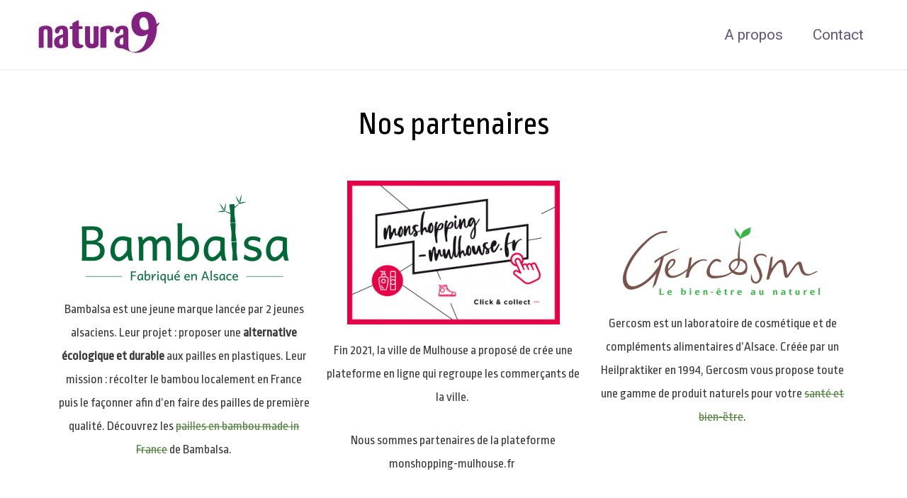

--- FILE ---
content_type: text/css
request_url: https://natura9.fr/wp-content/uploads/elementor/css/post-45.css?ver=1638541438
body_size: 442
content:
.elementor-45 .elementor-element.elementor-element-32ef96d:not(.elementor-motion-effects-element-type-background), .elementor-45 .elementor-element.elementor-element-32ef96d > .elementor-motion-effects-container > .elementor-motion-effects-layer{background-color:#FFFFFF;}.elementor-45 .elementor-element.elementor-element-32ef96d{transition:background 0.3s, border 0.3s, border-radius 0.3s, box-shadow 0.3s;}.elementor-45 .elementor-element.elementor-element-32ef96d > .elementor-background-overlay{transition:background 0.3s, border-radius 0.3s, opacity 0.3s;}.elementor-45 .elementor-element.elementor-element-72b1c8d .elementor-spacer-inner{height:1em;}.elementor-45 .elementor-element.elementor-element-b850e9c{text-align:center;}.elementor-45 .elementor-element.elementor-element-b850e9c .elementor-heading-title{color:#000000;font-family:"Ropa Sans", Sans-serif;font-size:3em;font-weight:400;}.elementor-45 .elementor-element.elementor-element-9d3354a .elementor-spacer-inner{height:0.5em;}.elementor-45 .elementor-element.elementor-element-e661a5d:not(.elementor-motion-effects-element-type-background), .elementor-45 .elementor-element.elementor-element-e661a5d > .elementor-motion-effects-container > .elementor-motion-effects-layer{background-color:#FFFFFF;}.elementor-45 .elementor-element.elementor-element-e661a5d{transition:background 0.3s, border 0.3s, border-radius 0.3s, box-shadow 0.3s;}.elementor-45 .elementor-element.elementor-element-e661a5d > .elementor-background-overlay{transition:background 0.3s, border-radius 0.3s, opacity 0.3s;}.elementor-bc-flex-widget .elementor-45 .elementor-element.elementor-element-5d9797f.elementor-column .elementor-widget-wrap{align-items:center;}.elementor-45 .elementor-element.elementor-element-5d9797f.elementor-column.elementor-element[data-element_type="column"] > .elementor-widget-wrap.elementor-element-populated{align-content:center;align-items:center;}.elementor-45 .elementor-element.elementor-element-3a43736{text-align:center;color:#3A3A3A;font-family:"Ropa Sans", Sans-serif;font-size:1.2em;font-weight:400;}.elementor-bc-flex-widget .elementor-45 .elementor-element.elementor-element-659e8be.elementor-column .elementor-widget-wrap{align-items:center;}.elementor-45 .elementor-element.elementor-element-659e8be.elementor-column.elementor-element[data-element_type="column"] > .elementor-widget-wrap.elementor-element-populated{align-content:center;align-items:center;}.elementor-45 .elementor-element.elementor-element-89a373b{text-align:center;color:#3A3A3A;font-family:"Ropa Sans", Sans-serif;font-size:1.2em;font-weight:400;}.elementor-bc-flex-widget .elementor-45 .elementor-element.elementor-element-6bec593.elementor-column .elementor-widget-wrap{align-items:center;}.elementor-45 .elementor-element.elementor-element-6bec593.elementor-column.elementor-element[data-element_type="column"] > .elementor-widget-wrap.elementor-element-populated{align-content:center;align-items:center;}.elementor-45 .elementor-element.elementor-element-720636e{text-align:center;color:#3A3A3A;font-family:"Ropa Sans", Sans-serif;font-size:1.2em;font-weight:400;}@media(max-width:767px){.elementor-45 .elementor-element.elementor-element-9d3354a .elementor-spacer-inner{height:0.3em;}}